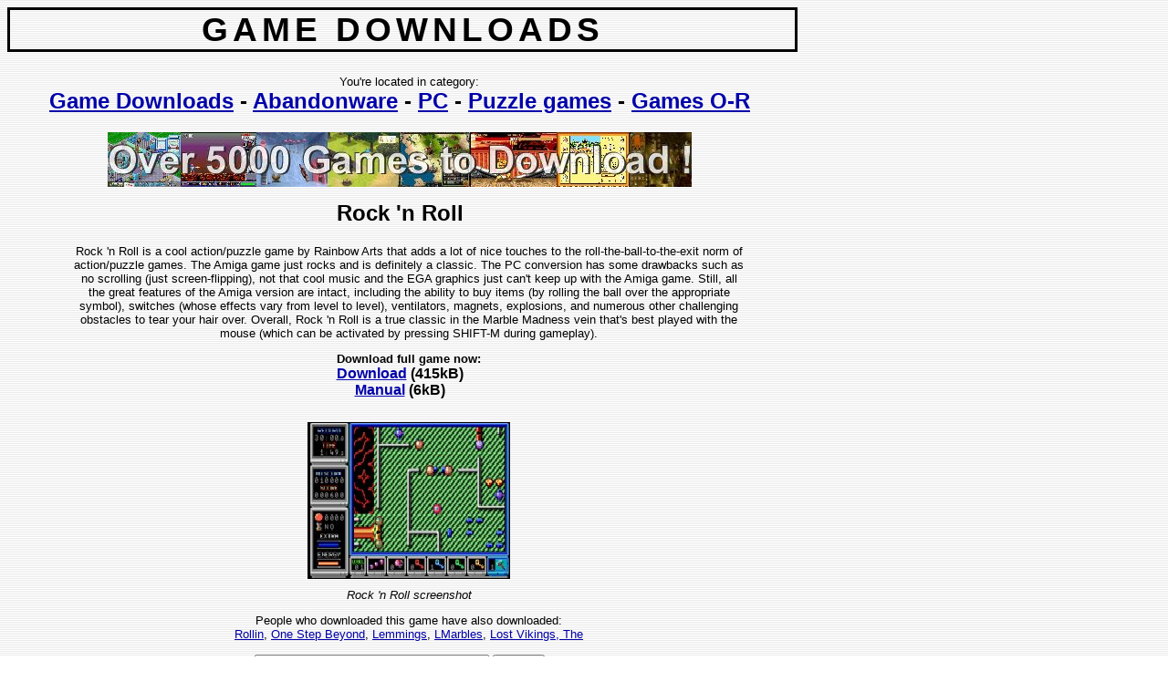

--- FILE ---
content_type: text/html
request_url: https://free-game-downloads.mosw.com/abandonware/pc/puzzle_games/games_o_r/rock_n_roll.html
body_size: 3058
content:
<!DOCTYPE HTML PUBLIC "-//W3C//DTD HTML 4.0 Transitional//EN">
<html>
<head>
<meta http-equiv="Content-Type" content="text/html; charset=UTF-8">
<title>Rock 'n Roll (PC) download</title>
<meta name="Keywords" content="rock 'n roll, download">
<link rel="stylesheet" type="text/css" href="/view.css">
</head>
<body>
<h1>Game Downloads</h1>
<p>You're located in category:</p>
<h2><a href="/">Game Downloads</a> - <a href="/abandonware/">Abandonware</a> - <a href="/abandonware/pc/">PC</a> - <a href="/abandonware/pc/puzzle_games/">Puzzle games</a> - <a href="/abandonware/pc/puzzle_games/games_o_r/">Games O-R</a></h2>
<div class="ad"><script language="JavaScript" type="text/javascript" src="/addtopad.js"></script></div><br>
<h2>Rock 'n Roll</h2>
<p>Rock 'n Roll is a cool action/puzzle game by Rainbow Arts that adds a lot of nice touches to the roll-the-ball-to-the-exit norm of action/puzzle games. The Amiga game just rocks and is definitely a classic. The PC conversion has some drawbacks such as no scrolling (just screen-flipping), not that cool music and the EGA graphics just can't keep up with the Amiga game. Still, all the great features of the Amiga version are intact, including the ability to buy items (by rolling the ball over the appropriate symbol), switches (whose effects vary from level to level), ventilators, magnets, explosions, and numerous other challenging obstacles to tear your hair over. Overall, Rock 'n Roll is a true classic in the Marble Madness vein that's best played with the mouse (which can be activated by pressing SHIFT-M during gameplay).</p>
<p><strong>Download full game now:</strong></p>
<h3><a href="/d.php?35671" rel="nofollow" onmouseover="top.status='Click to start downloading now.';return true">Download</a> (415kB)<br><a href="/d.php?35672" rel="nofollow" onmouseover="top.status='Click to start downloading now.';return true">Manual</a> (6kB)</h3><p><img src="/ss/3567_0.jpg" alt="Rock 'n Roll screenshot" width="220" height="170" border="1" vspace="10" hspace="10"><br><em>Rock 'n Roll screenshot</em></p><p>People who downloaded this game have also downloaded:<br><a href="/abandonware/pc/puzzle_games/games_o_r/rollin.html">Rollin</a>, <a href="/abandonware/pc/puzzle_games/games_o_r/one_step_beyond.html">One Step Beyond</a>, <a href="/abandonware/pc/puzzle_games/games_k_n/lemmings.html">Lemmings</a>, <a href="/abandonware/pc/puzzle_games/games_k_n/lmarbles.html">LMarbles</a>, <a href="/abandonware/pc/puzzle_games/games_k_n/lost_vikings_the.html">Lost Vikings, The</a></p>
<br><div class="ad"><form action="/search.php"><input type="Text" name="s" size="30" maxlength="95"> <input type="Submit" value="Search"><br><small>Enter one or more words that must <strong>all</strong> appear in category, title or description.<br>To search a particular category, just include it in the search text box.</small></form></div>
<br><div class="footer">Questions, comments, suggestions, error reports, advertising: <img src="/c.png" border="0" width="124" height="13"></div>
</body>
</html>